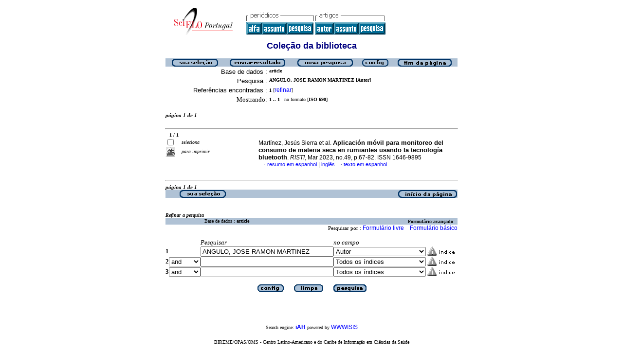

--- FILE ---
content_type: text/html; charset=ISO-8859-1
request_url: https://scielo.pt/cgi-bin/wxis.exe/iah/?IsisScript=iah/iah.xis&base=article%5Edlibrary&format=iso.pft&lang=p&nextAction=lnk&indexSearch=AU&exprSearch=ANGULO,+JOSE+RAMON+MARTINEZ
body_size: 18184
content:

<html>
<head>
	<title>iAH Interface de pesquisa 2.4 - Resultado da pesquisa &lt;página 1&gt;
	</title>
<meta http-equiv="Content-Type" content="text/html; charset=iso-8859-1" />
<link rel="STYLESHEET" type="text/css" href="/css/scielo.css">	
<script language="javascript" src="/article.js">

</script>

</head>
<body bgcolor="white" text="black" link="blue" vlink="blue">
			<!--div class="scielo10bar">
				<div>
				<ul>
					<li><a href="http://www.eventos.bvsalud.org/scielo10/?lang=pt" border="0"><img src="/img/scielo.gif"/></a></li>
					<li><a href="http://www.eventos.bvsalud.org/scielo10/?lang=pt">SciELO 10 anos</a></li>
					<li><a href="http://www2.scielo.org/?lang=pt">Acesse o novo portal da Rede SciELO</a></li>
				</ul>
				</div>
			</div-->
<!--
limit:
issn: 
rep : 
--><center><TABLE CELLSPACING=0 BORDER=0 CELLPADDING=7 WIDTH="600"><TR><TD WIDTH="26%" VALIGN="TOP" ALIGN="CENTER"><a href="http://scielo.pt/scielo.php?script=sci_home&amp;lng=pt&nrm=iso"><IMG SRC="http://scielo.pt/img/pt/fbpelogp.gif" border=0 alt=""></a><BR></TD><TD WIDTH="74%" VALIGN="TOP"><table><tr><td nowrap><IMG SRC="http://scielo.pt/img/pt/serbrow.gif">&nbsp;<IMG SRC="http://scielo.pt/img/pt/artbrow.gif"><BR><A href="http://scielo.pt/scielo.php?script=sci_alphabetic&amp;lng=pt&nrm=iso"><IMG SRC="http://scielo.pt/img/pt/alpha.gif" border=0 alt="lista alfab&eacute;tica de peri&oacute;dicos"></a><A href="http://scielo.pt/scielo.php?script=sci_subject&amp;lng=pt&nrm=iso"><IMG SRC="http://scielo.pt/img/pt/subject.gif" border=0 alt="lista por assunto"></a><A href="?IsisScript=iah/iah.xis&base=title&lang=p&fmt=iso.pft"><IMG SRC="http://scielo.pt/img/pt/search.gif" border=0 alt="pesquisa de t&iacute;tulos"></a>&nbsp;<a href="?IsisScript=iah/iah.xis&base=article^dlibrary&index=AU&lang=p&fmt=iso.pft&form=B"><IMG SRC="http://scielo.pt/img/pt/author.gif" border=0 alt="&iacute;ndice de autores"></a><a href="http:?IsisScript=iah/iah.xis&base=article^dlibrary&index=KW&lang=p&fmt=iso.pft&form=B"><IMG SRC="http://scielo.pt/img/pt/subject.gif" border=0 alt="&iacute;ndice de assuntos"></a><a href="http:?IsisScript=iah/iah.xis&base=article^dlibrary&lang=p&fmt=iso.pft&form=A"><IMG SRC="http://scielo.pt/img/pt/search.gif" border=0></a></td></tr></table></TD></TR></TABLE><FONT SIZE=+1 COLOR="#000080"><B>Cole&ccedil;&atilde;o da biblioteca</B></FONT><BR><BR></center>

<script>
	function AnySelected(){			
		var any = false;
		var count = 0;		

		while(!any && count < document.forms[0].listChecked.length) {			
			any = (document.forms[0].listChecked[count].checked || document.forms[0].listChecked[count].type == "hidden");
			count++;
	    }
		if (!any)
		{
			alert("Nenhuma referência foi selecionada");
			return false;
		}	
		else{
			document.forms[0].nextAction.value="your_selection";			
			document.forms[0].submit();			
			return true;
		}		
	}
</script>

<form action="/cgi-bin/wxis.exe/iah/" method="POST">
	<input type="hidden" name="IsisScript" value="iah/iah.xis">
<input type="hidden" name="environment" value="^d/iah/^c/var/www/scielo/cgi-bin/iah/^b/var/www/scielo/bases/^mOFF^siah/iah.xis^v2.4">
<input type="hidden" name="avaibleFormats" value="^niso.pft^pISO 690^eISO 690^iISO 690">
<input type="hidden" name="avaibleFormats" value="^nabn.pft^pABNT NBR 6023/89^eABNT NBR 6023/89^iABNT NBR 6023/89">
<input type="hidden" name="avaibleFormats" value="^nvan.pft^pVancouver^eVancouver^iVancouver">
<input type="hidden" name="avaibleFormats" value="^nDEFAULT^fiso.pft">
<input type="hidden" name="apperance" value="^cwhite^i^tblack^lblue^b#B0C2D5^escielo@bireme.br^rON^mON">
<input type="hidden" name="helpInfo" value="^nNOTE FORM F^vnota_form1_scielo.htm">
<input type="hidden" name="gizmoDecod" value="">
<input type="hidden" name="avaibleForms" value="B,F">
<input type="hidden" name="logoImage" value="scielog.gif">
<input type="hidden" name="logoURL" value="scielo.pt">
<input type="hidden" name="headerImage" value="^ponlinep.gif^eonlinee.gif^ionlinei.gif">
<input type="hidden" name="headerURL" value="scielo.pt">
<input type="hidden" name="form" value="A">
<input type="hidden" name="pathImages" value="/iah/P/image/">
<input type="hidden" name="navBar" value="OFF">
<input type="hidden" name="hits" value="10">
<input type="hidden" name="format" value="iso.pft">
<input type="hidden" name="lang" value="p">
<input type="hidden" name="isisTotal" value="1">
<input type="hidden" name="isisFrom" value="1">
<input type="hidden" name="user" value="GUEST">
<input type="hidden" name="baseFeatures" value="^k_KEY^eON">


	
	<input type="hidden" name="nextAction" value="refine/resubmit">	
	<center>
	<table border="0" width="600" cellspacing="0" cellpadding="0" bgcolor="#B0C2D5">
		<tr>
				
				<td align="center">
					<a href="javascript:void(AnySelected())"><img src="/iah/P/image/yselect.gif" border="0"></a>
				</td>
				<td align="center">
					<input type="image" src="/iah/P/image/sresult.gif" name="list" border="0"></a>					
				</td>							
				<td align="center">				
					<input type="image" name="new search" src="/iah/P/image/npesq.gif" border="0">				
				</td>
				<td align="center">		
					<input type="image" name="config" src="/iah/P/image/config.gif" border="0">			
				</td>
				<td align="center">			
					<a href="#bottom"><img src="/iah/P/image/fim.gif" border="0"></a>
				</td>	
				
		</tr>
	</table>

	<table border="0" width="600" cellspacing="0" cellpadding="0" align="center">	
		<tr>
			<td>
			<table border="0" width="600">
				<tr>
					<td align="right" valign="top">
						<font face="arial" size="2">Base de dados :</font>
					</td>
					<td valign="top">
						<font face="verdana" size="1"><b>article</b></font>
					</td>		
				</tr>
				<tr>
					<td align="right" width="35%" valign="top">
						<font face="arial" size="2">Pesquisa :</font>
					</td>
					<td width="65%" valign="top">
						<font face="verdana" size="1"><b>
						ANGULO, JOSE RAMON MARTINEZ [Autor]				
						</b></font>					
					</td>
				</tr>		
				<tr>
					<td align="right" valign="top">
						<font face="arial" size="2">Referências encontradas :</font>
					</td>
					<td>
						<font face="verdana" size="1">
						<b>1</b>
						[<a href="#refine">refinar</a>]
						</font>
					</td>				
				</tr>	
				
        		<tr>
          			<td align="right">
						<font face="Verdana" size="2">Mostrando:</font>
	          		</td>
    	      		<td>
						<font face="Verdana" size="1">
						<b>1 .. 1</b>&nbsp;&nbsp;
						no formato [<b>ISO 690</b>]
						</font>
						
		 			</td>
        		</tr>
								
				
				
				
				
			</table>
			</td>
		</tr>
	</table>
	</center>
	<br>
	<!-- monta navegacao entre as paginas do resultado -->
	
<center>
<table border="0" width="600" cellspacing="0" cellpadding="0">		
	<tr valign="top">		
		<td>												
			<font face="Verdana" size="2"><sup><b><i>página 1 de 1</b></i></sup></font>
		</td>		
		<td align="right" nowrap>			
				
		</td>				
	</tr>
</table>
</center>
	
<br>

  <center>
  <table width="600"  border="0" cellpadding="0" cellspacing="0">
	<tr>
		<td>
			<hr width="600">
			<font face="Verdana" size="1">&nbsp;&nbsp;	
			<b>1 / 1</b>
			</font>			
		</td>
	</tr>
  </table>			
  </center>



<center>
<table width="600"  border="0" cellpadding="0" cellspacing="0">
	<tr>
		<td align="left" width="115" valign="top" rowspan="6">
			<table width="100%" border="0" cellpadding="0" cellspacing="0">       		   			
			<tr>
				<td width="28%">
					<input type="checkbox" name="listChecked" value="^m1013540^h1" >
				</td>	
				<td width="72%">
					<font face="verdana" size="1"><i>seleciona</i></font>
				</td>
			</tr>
				<td width="28%">
					<input type="image" name="toprint^m1013540" src="/iah/P/image/toprint.gif" border="0">
				</td>	
				<td width="72%">
					<font face="verdana" size="1"><i>para imprimir</i></font>
				</td>
			</tr>
					   
			</table>
		</td>
		<td width="485">

		<!-- formato de apresentacao da base --><TABLE><TR><td width="15%">&nbsp;</td><TD><font class="isoref" size="-1">Martínez, Jesús Sierra et al. <font class="negrito" size="-1">Aplicación móvil para monitoreo del consumo de materia seca en rumiantes usando la tecnología bluetooth</font>. <I>RISTI</I>, Mar 2023, no.49, p.67-82. ISSN 1646-9895<br><div align="left">&#160;&#160;&#160;&#160;<font face="Symbol" color="#000080" size=1>&#183;</font>&nbsp;<a class="isoref" href="http://scielo.pt/scielo.php?script=sci_abstract&amp;pid=S1646-98952023000100067&lng=pt&nrm=iso&tlng=es">resumo em espanhol</font></a> | <a class="isoref" href="http://scielo.pt/scielo.php?script=sci_abstract&amp;pid=S1646-98952023000100067&lng=pt&nrm=iso&tlng=en">inglês</font></a>&#160;&#160;&#160;&#160;<font face="Symbol" color="#000080" size=1>&#183;</font>&nbsp;<a class="isoref" href="http://scielo.pt/scielo.php?script=sci_arttext&amp;pid=S1646-98952023000100067&lng=pt&nrm=iso">texto em espanhol</font></a></td></tr></TABLE></td></tr></table></center>

	<br>
	<hr width="600" align="center">
	<!-- monta navegacao entre as paginas do resultado -->
	
<center>
<table border="0" width="600" cellspacing="0" cellpadding="0">		
	<tr valign="top">		
		<td>												
			<font face="Verdana" size="2"><sup><b><i>página 1 de 1</b></i></sup></font>
		</td>		
		<td align="right" nowrap>			
				
		</td>				
	</tr>
</table>
</center>
	
	<a name="bottom"></a>
	<center>
   	<table border="0" width="600" cellspacing="0" cellpadding="0" bgcolor="#B0C2D5">
   		<tr>
			<td align="center" width="25%">
				
					<a href="javascript:void(AnySelected())"><img src="/iah/P/image/yselect.gif" border="0"></a>
				
			</td>			
			<td align="center" width="25%">&nbsp;</td>
			<td align="center" width="25%">&nbsp;</td>		
			<td  align="right">
   				<a href="#top"><img src="/iah/P/image/inic.gif" border="0"></a>
			</td>
   		</tr>
	</table>
	</center>

<br><br>
<center>
<table border="0" width="600" cellpadding="0" cellspacing="0">
	<tr>
		<td>
			<a name="refine"><font face="Verdana" size="1"><b><i>Refinar a pesquisa</i></b></font></a>
		</td>
	</tr>
</table>
</center>

<script>
function changeForm(valor)
{
	document.forms[0].form.value=valor;
	document.forms[0].nextAction.value="CHANGE FORM";
	document.forms[0].submit();
}
</script>










	<!-- FORMULARIO AVANCADO -->
	<center>
    <table border="0" width="600" cellspacing="0" cellpadding="0" align="center" bgcolor="#B0C2D5">
	<tr>
		<td width="80">&nbsp;
			
		</td>
		<td><font face="verdana" size="1">Base de dados : <b>
			<input type="hidden" name="base" value="article^dlibrary">article</b></font>
		</td>
		<td align="right"><font face="verdana" size="1"><b>Formulário avançado</b></font>&nbsp;&nbsp;&nbsp;</td>
	</tr>
	</table>
	</center>

	
		<center>
	    <table border="0" width="600" cellspacing="0" align="center" cellpadding="0">
        <tr>
        	<td align="right"><font face="verdana" size="2"><small>
				Pesquisar por :
		   		
					<a href="javascript:void(changeForm(&#39F&#39))">Formulário livre</a>&nbsp;&nbsp;&nbsp;
				
				
					<a href="javascript:void(changeForm(&#39B&#39))">Formulário básico</a>
				
				</font>
			</td>
        </tr>
	    </table>
		</center>
	


	<br><center>
	<table border="0" width="600" align="center" cellspacing="0" cellpadding="0">
	<tr>
		<td width="30">&nbsp;</td>
		<td width="80">&nbsp;</td>
		<td width="270"><i><font face="verdana" size="2">Pesquisar</font></i></td>
		<td width="235"><font face="verdana" size="2"><i>no campo</i></font></td>
		<td width="62">&nbsp;</td>
	</tr>

	
	
		
    			<tr>
          		<td width="30"><font face="Verdana" size="2"><b>1</b></font></td>
				<td width="80">
					
        		   		<input type=hidden name="conectSearch" value="init">&nbsp;
				    
	      		</td>
		        <td width="270" align="left">
					<input type="text" size="32" maxlength="2048" name="exprSearch" value='ANGULO, JOSE RAMON MARTINEZ'>
		   	  	</td>
				<td width="235">
					<select name="indexSearch" size="1"><option value="^nTo^pTodos os índices^eTodos los indices^iAll indexes^d*^xTO ^yFULINV" >Todos os índices</option><option value="^nTi^pPalavras do título^ePalabras del título^iTitle words^xTI ^yPREINV^uTI_^mTI_" >Palavras do título</option><option value="^nAu^pAutor^eAutor^iAuthor^xAU ^yPREINV^uAU_^mAU_" selected>Autor</option><option value="^nEc^pRegistro de Ensaios Clínicos^eRegistros de Ensayos Clínicos^iClinical Trials Registry^xEC ^yPREINV^uEC_^mEC_" >Registro de Ensaios Clínicos</option><option value="^nKw^pAssunto^eMateria^iSubject^xKW ^yPREINV^uKW_^mKW_" >Assunto</option><option value="^nAb^pResumo^eResumen^iAbstract^xAB ^yPREINV^uAB_^mAB_" >Resumo</option><option value="^nYr^pAno de publicação^eAño de publicación^iPublication year^xYR ^yPREINV^uYR_^mYR_^tshort" >Ano de publicação</option><option value="^nTa^pTipo de artigo^eTipo de artículo^iArticle type^xTA ^yTIPART^mTA_^tshort^rCollection" >Tipo de artigo</option><option value="^nOr^pAfiliação - Organização^eAfiliación - Organización^iAffiliation - Organization^xOR ^yAFORG^mOR_^rCollection" >Afiliação - Organização</option><option value="^nPp^pAfiliação - País, País^eAfiliación - Pais, Pais^iAffiliation - Country, Country^xPP ^yAFPAISPAIS^mPP_^rCollection" >Afiliação - País, País</option></select>
				</td>
          		<td width="62" align="left"><input type="image" src="/iah/P/image/indice.gif" name="index1" border="0"></td>
            </tr>
      
    
		
    			<tr>
          		<td width="30"><font face="Verdana" size="2"><b>2</b></font></td>
				<td width="80">
					
         				<select name="conectSearch" size=1>
	    	   				<option value="and" >and
							<option value="or"  >or
							<option value="and not" >and not
						</select>
					
	      		</td>
		        <td width="270" align="left">
					<input type="text" size="32" maxlength="2048" name="exprSearch" value=''>
		   	  	</td>
				<td width="235">
					<select name="indexSearch" size="1"><option value="^nTo^pTodos os índices^eTodos los indices^iAll indexes^d*^xTO ^yFULINV" >Todos os índices</option><option value="^nTi^pPalavras do título^ePalabras del título^iTitle words^xTI ^yPREINV^uTI_^mTI_" >Palavras do título</option><option value="^nAu^pAutor^eAutor^iAuthor^xAU ^yPREINV^uAU_^mAU_" >Autor</option><option value="^nEc^pRegistro de Ensaios Clínicos^eRegistros de Ensayos Clínicos^iClinical Trials Registry^xEC ^yPREINV^uEC_^mEC_" >Registro de Ensaios Clínicos</option><option value="^nKw^pAssunto^eMateria^iSubject^xKW ^yPREINV^uKW_^mKW_" >Assunto</option><option value="^nAb^pResumo^eResumen^iAbstract^xAB ^yPREINV^uAB_^mAB_" >Resumo</option><option value="^nYr^pAno de publicação^eAño de publicación^iPublication year^xYR ^yPREINV^uYR_^mYR_^tshort" >Ano de publicação</option><option value="^nTa^pTipo de artigo^eTipo de artículo^iArticle type^xTA ^yTIPART^mTA_^tshort^rCollection" >Tipo de artigo</option><option value="^nOr^pAfiliação - Organização^eAfiliación - Organización^iAffiliation - Organization^xOR ^yAFORG^mOR_^rCollection" >Afiliação - Organização</option><option value="^nPp^pAfiliação - País, País^eAfiliación - Pais, Pais^iAffiliation - Country, Country^xPP ^yAFPAISPAIS^mPP_^rCollection" >Afiliação - País, País</option></select>
				</td>
          		<td width="62" align="left"><input type="image" src="/iah/P/image/indice.gif" name="index2" border="0"></td>
            </tr>
      
    
		
    			<tr>
          		<td width="30"><font face="Verdana" size="2"><b>3</b></font></td>
				<td width="80">
					
         				<select name="conectSearch" size=1>
	    	   				<option value="and" >and
							<option value="or"  >or
							<option value="and not" >and not
						</select>
					
	      		</td>
		        <td width="270" align="left">
					<input type="text" size="32" maxlength="2048" name="exprSearch" value=''>
		   	  	</td>
				<td width="235">
					<select name="indexSearch" size="1"><option value="^nTo^pTodos os índices^eTodos los indices^iAll indexes^d*^xTO ^yFULINV" >Todos os índices</option><option value="^nTi^pPalavras do título^ePalabras del título^iTitle words^xTI ^yPREINV^uTI_^mTI_" >Palavras do título</option><option value="^nAu^pAutor^eAutor^iAuthor^xAU ^yPREINV^uAU_^mAU_" >Autor</option><option value="^nEc^pRegistro de Ensaios Clínicos^eRegistros de Ensayos Clínicos^iClinical Trials Registry^xEC ^yPREINV^uEC_^mEC_" >Registro de Ensaios Clínicos</option><option value="^nKw^pAssunto^eMateria^iSubject^xKW ^yPREINV^uKW_^mKW_" >Assunto</option><option value="^nAb^pResumo^eResumen^iAbstract^xAB ^yPREINV^uAB_^mAB_" >Resumo</option><option value="^nYr^pAno de publicação^eAño de publicación^iPublication year^xYR ^yPREINV^uYR_^mYR_^tshort" >Ano de publicação</option><option value="^nTa^pTipo de artigo^eTipo de artículo^iArticle type^xTA ^yTIPART^mTA_^tshort^rCollection" >Tipo de artigo</option><option value="^nOr^pAfiliação - Organização^eAfiliación - Organización^iAffiliation - Organization^xOR ^yAFORG^mOR_^rCollection" >Afiliação - Organização</option><option value="^nPp^pAfiliação - País, País^eAfiliación - Pais, Pais^iAffiliation - Country, Country^xPP ^yAFPAISPAIS^mPP_^rCollection" >Afiliação - País, País</option></select>
				</td>
          		<td width="62" align="left"><input type="image" src="/iah/P/image/indice.gif" name="index3" border="0"></td>
            </tr>
      
    
	<tr>
		<td colspan="6">&nbsp;</td>
	</tr>
	<tr>
		<td colspan="6" align="center">
				<input type="image" name="config" src="/iah/P/image/config.gif" border="0" >&nbsp;&nbsp;&nbsp;&nbsp;&nbsp;
				<input type="image" name="new search" src="/iah/P/image/limpa.gif" border="0">&nbsp;&nbsp;&nbsp;&nbsp;&nbsp;
				<input type="image" src="/iah/P/image/pesq.gif" border="0" >
		</td>
	</tr>
	</table>
	</center>



<br><br>
</form>



<br>
<table border="0" width="100%">
	<tr>
		<td align=center><font face="Verdana" size="1">Search engine: <a href="http://www.bireme.br/isis/P/iah.htm"><b>iAH</b></a> powered by <a href="http://www.bireme.br/wwwisis.htm">WWWISIS</a></b></a></font></td>
	</tr>
	<tr>
		<td align=center><BR><font face="Verdana" size="1">BIREME/OPAS/OMS - Centro Latino-Americano e do Caribe de Informação em Ciências da Saúde</font></td>
	</tr>	
</table>


</body>
</html>
